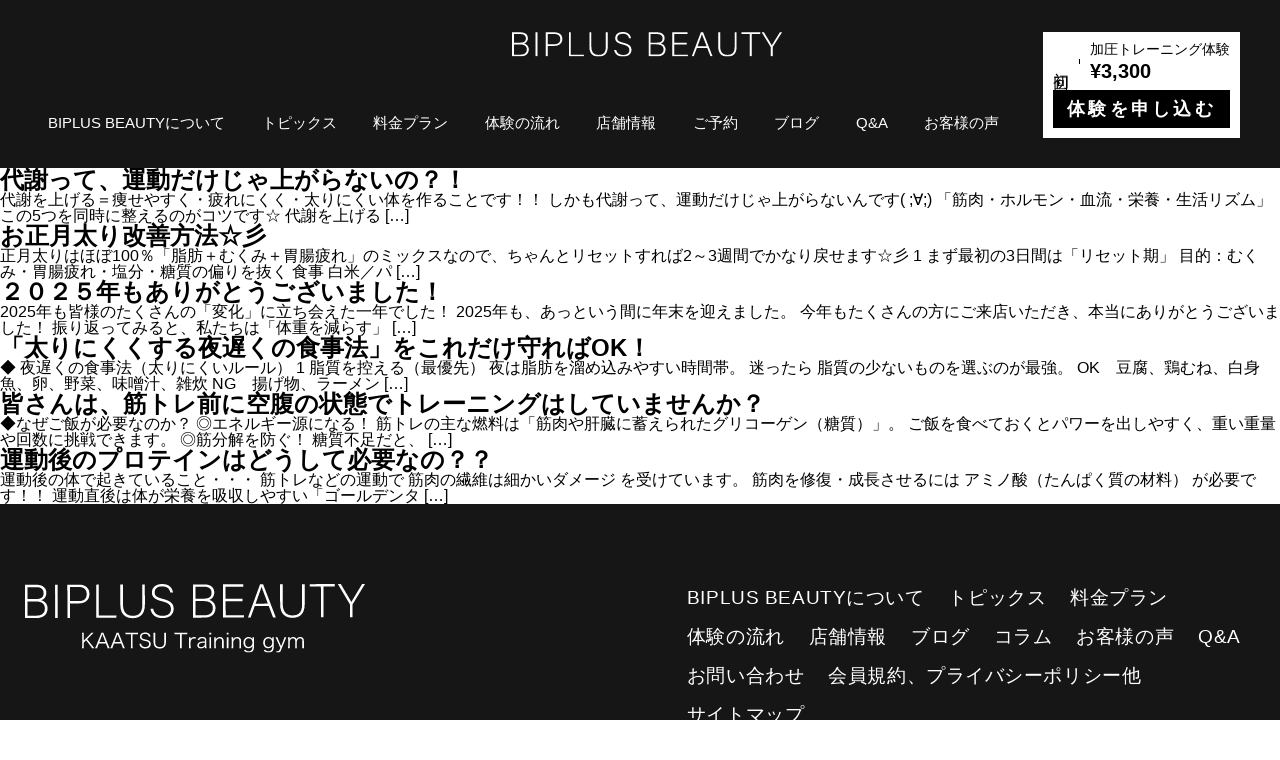

--- FILE ---
content_type: text/html; charset=UTF-8
request_url: https://www.biplus-beauty.jp/tag/%E3%83%9E%E3%83%B3%E3%83%84%E3%83%BC%E3%83%9E%E3%83%B3/
body_size: 7893
content:
<!DOCTYPE html>
<html lang="ja">
<head>
<meta charset="UTF-8" />
<meta name="viewport" content="width=device-width,initial-scale=1.0" />
<meta name="format-detection" content="telephone=no" />

		<!-- All in One SEO 4.2.5.1 - aioseo.com -->
		<title>マンツーマン - 高松・松山・広島の女性専用パーソナル加圧トレーニングジムならBIPLUS BEAUTY(ビプラスビューティー)</title>
		<meta name="robots" content="max-image-preview:large" />
		<link rel="canonical" href="https://www.biplus-beauty.jp/tag/%E3%83%9E%E3%83%B3%E3%83%84%E3%83%BC%E3%83%9E%E3%83%B3/" />
		<link rel="next" href="https://www.biplus-beauty.jp/tag/%E3%83%9E%E3%83%B3%E3%83%84%E3%83%BC%E3%83%9E%E3%83%B3/page/2/" />
		<meta name="generator" content="All in One SEO (AIOSEO) 4.2.5.1 " />
		<script type="application/ld+json" class="aioseo-schema">
			{"@context":"https:\/\/schema.org","@graph":[{"@type":"BreadcrumbList","@id":"https:\/\/www.biplus-beauty.jp\/tag\/%E3%83%9E%E3%83%B3%E3%83%84%E3%83%BC%E3%83%9E%E3%83%B3\/#breadcrumblist","itemListElement":[{"@type":"ListItem","@id":"https:\/\/www.biplus-beauty.jp\/#listItem","position":1,"item":{"@type":"WebPage","@id":"https:\/\/www.biplus-beauty.jp\/","name":"\u30db\u30fc\u30e0","description":"\u9ad8\u677e\u5e02\u30fb\u677e\u5c71\u5e02\u30fb\u5e83\u5cf6\u5e02\u306e\u5973\u6027\u5c02\u7528\u30d1\u30fc\u30bd\u30ca\u30eb\u52a0\u5727\u30c8\u30ec\u30fc\u30cb\u30f3\u30b0\u30b8\u30e0BIPLUS BEAUTY\uff08\u30d3\u30d7\u30e9\u30b9\u30d3\u30e5\u30fc\u30c6\u30a3\u30fc\uff09\u3067\u3059\u3002\u52a0\u5727\u30c8\u30ec\u30fc\u30cb\u30f3\u30b0\u3092\u7528\u3044\u305f\u30c0\u30a4\u30a8\u30c3\u30c8\u30d7\u30ed\u30b0\u30e9\u30e0\u3092\u306f\u3058\u3081\u3001\u4f53\u8cea\u6539\u5584\u3084\u7f8e\u5bb9\u306a\u3069\u304a\u5ba2\u69d8\u306e\u76ee\u7684\u306b\u5fdc\u3058\u305f\u30e1\u30cb\u30e5\u30fc\u3092\u5c02\u9580\u306e\u30a4\u30f3\u30b9\u30c8\u30e9\u30af\u30bf\u30fc\u304c\u3054\u63d0\u4f9b\u3057\u307e\u3059\u3002\u662f\u975e\u304a\u6c17\u8efd\u306b\u304a\u554f\u3044\u5408\u308f\u305b\u4e0b\u3055\u3044\u3002","url":"https:\/\/www.biplus-beauty.jp\/"},"nextItem":"https:\/\/www.biplus-beauty.jp\/tag\/%e3%83%9e%e3%83%b3%e3%83%84%e3%83%bc%e3%83%9e%e3%83%b3\/#listItem"},{"@type":"ListItem","@id":"https:\/\/www.biplus-beauty.jp\/tag\/%e3%83%9e%e3%83%b3%e3%83%84%e3%83%bc%e3%83%9e%e3%83%b3\/#listItem","position":2,"item":{"@type":"WebPage","@id":"https:\/\/www.biplus-beauty.jp\/tag\/%e3%83%9e%e3%83%b3%e3%83%84%e3%83%bc%e3%83%9e%e3%83%b3\/","name":"\u30de\u30f3\u30c4\u30fc\u30de\u30f3","url":"https:\/\/www.biplus-beauty.jp\/tag\/%e3%83%9e%e3%83%b3%e3%83%84%e3%83%bc%e3%83%9e%e3%83%b3\/"},"previousItem":"https:\/\/www.biplus-beauty.jp\/#listItem"}]},{"@type":"Organization","@id":"https:\/\/www.biplus-beauty.jp\/#organization","name":"Biplus Beauty\uff08\u30d3\u30d7\u30e9\u30b9 \u30d3\u30e5\u30fc\u30c6\u30a3\u30fc\uff09","url":"https:\/\/www.biplus-beauty.jp\/"},{"@type":"WebSite","@id":"https:\/\/www.biplus-beauty.jp\/#website","url":"https:\/\/www.biplus-beauty.jp\/","name":"\u9ad8\u677e\u30fb\u677e\u5c71\u30fb\u5e83\u5cf6\u306e\u5973\u6027\u5c02\u7528\u30d1\u30fc\u30bd\u30ca\u30eb\u52a0\u5727\u30c8\u30ec\u30fc\u30cb\u30f3\u30b0\u30b8\u30e0\u306a\u3089BIPLUS BEAUTY(\u30d3\u30d7\u30e9\u30b9\u30d3\u30e5\u30fc\u30c6\u30a3\u30fc)","description":"\u9ad8\u677e\u30fb\u677e\u5c71\u30fb\u5e83\u5cf6\u306e\u5973\u6027\u5c02\u7528\u30d1\u30fc\u30bd\u30ca\u30eb\u52a0\u5727\u30c8\u30ec\u30fc\u30cb\u30f3\u30b0\u30b8\u30e0\u306a\u3089BIPLUS BEAUTY(\u30d3\u30d7\u30e9\u30b9\u30d3\u30e5\u30fc\u30c6\u30a3\u30fc)","inLanguage":"ja","publisher":{"@id":"https:\/\/www.biplus-beauty.jp\/#organization"}},{"@type":"CollectionPage","@id":"https:\/\/www.biplus-beauty.jp\/tag\/%E3%83%9E%E3%83%B3%E3%83%84%E3%83%BC%E3%83%9E%E3%83%B3\/#collectionpage","url":"https:\/\/www.biplus-beauty.jp\/tag\/%E3%83%9E%E3%83%B3%E3%83%84%E3%83%BC%E3%83%9E%E3%83%B3\/","name":"\u30de\u30f3\u30c4\u30fc\u30de\u30f3 - \u9ad8\u677e\u30fb\u677e\u5c71\u30fb\u5e83\u5cf6\u306e\u5973\u6027\u5c02\u7528\u30d1\u30fc\u30bd\u30ca\u30eb\u52a0\u5727\u30c8\u30ec\u30fc\u30cb\u30f3\u30b0\u30b8\u30e0\u306a\u3089BIPLUS BEAUTY(\u30d3\u30d7\u30e9\u30b9\u30d3\u30e5\u30fc\u30c6\u30a3\u30fc)","inLanguage":"ja","isPartOf":{"@id":"https:\/\/www.biplus-beauty.jp\/#website"},"breadcrumb":{"@id":"https:\/\/www.biplus-beauty.jp\/tag\/%E3%83%9E%E3%83%B3%E3%83%84%E3%83%BC%E3%83%9E%E3%83%B3\/#breadcrumblist"}}]}
		</script>
		<!-- All in One SEO -->

<link rel='dns-prefetch' href='//fonts.googleapis.com' />
<link rel="alternate" type="application/rss+xml" title="高松・松山・広島の女性専用パーソナル加圧トレーニングジムならBIPLUS BEAUTY(ビプラスビューティー) &raquo; マンツーマン タグのフィード" href="https://www.biplus-beauty.jp/tag/%e3%83%9e%e3%83%b3%e3%83%84%e3%83%bc%e3%83%9e%e3%83%b3/feed/" />
<style id='wp-img-auto-sizes-contain-inline-css' type='text/css'>
img:is([sizes=auto i],[sizes^="auto," i]){contain-intrinsic-size:3000px 1500px}
/*# sourceURL=wp-img-auto-sizes-contain-inline-css */
</style>
<link rel='stylesheet' id='biplus-css' href='https://www.biplus-beauty.jp/wp2/wp-content/themes/biplus/style.css?ver=6.9' type='text/css' media='all' />
<link rel='stylesheet' id='gfont-oswald-css' href='https://fonts.googleapis.com/css2?family=Oswald%3Awght%40300%3B400%3B500&#038;display=swap&#038;ver=6.9' type='text/css' media='all' />
<style id='wp-emoji-styles-inline-css' type='text/css'>

	img.wp-smiley, img.emoji {
		display: inline !important;
		border: none !important;
		box-shadow: none !important;
		height: 1em !important;
		width: 1em !important;
		margin: 0 0.07em !important;
		vertical-align: -0.1em !important;
		background: none !important;
		padding: 0 !important;
	}
/*# sourceURL=wp-emoji-styles-inline-css */
</style>
<link rel='stylesheet' id='wp-block-library-css' href='https://www.biplus-beauty.jp/wp2/wp-includes/css/dist/block-library/style.min.css?ver=6.9' type='text/css' media='all' />
<style id='wp-block-library-inline-css' type='text/css'>
/*wp_block_styles_on_demand_placeholder:696ebc508347f*/
/*# sourceURL=wp-block-library-inline-css */
</style>
<style id='classic-theme-styles-inline-css' type='text/css'>
/*! This file is auto-generated */
.wp-block-button__link{color:#fff;background-color:#32373c;border-radius:9999px;box-shadow:none;text-decoration:none;padding:calc(.667em + 2px) calc(1.333em + 2px);font-size:1.125em}.wp-block-file__button{background:#32373c;color:#fff;text-decoration:none}
/*# sourceURL=/wp-includes/css/classic-themes.min.css */
</style>
<link rel='stylesheet' id='contact-form-7-css' href='https://www.biplus-beauty.jp/wp2/wp-content/plugins/contact-form-7/includes/css/styles.css?ver=5.6.3' type='text/css' media='all' />
<link rel='stylesheet' id='jquery-ui-dialog-min-css-css' href='https://www.biplus-beauty.jp/wp2/wp-includes/css/jquery-ui-dialog.min.css?ver=6.9' type='text/css' media='all' />
<link rel='stylesheet' id='contact-form-7-confirm-plus-css' href='https://www.biplus-beauty.jp/wp2/wp-content/plugins/confirm-plus-contact-form-7/assets/css/styles.css?ver=20230714_014915' type='text/css' media='all' />
<script type="text/javascript" src="https://www.biplus-beauty.jp/wp2/wp-includes/js/jquery/jquery.min.js?ver=3.7.1" id="jquery-core-js"></script>
<script type="text/javascript" src="https://www.biplus-beauty.jp/wp2/wp-includes/js/jquery/jquery-migrate.min.js?ver=3.4.1" id="jquery-migrate-js"></script>
<script type="text/javascript" src="https://www.biplus-beauty.jp/wp2/wp-content/themes/biplus/assets/js/script.js?ver=6.9" id="biplus-js"></script>
<link rel="https://api.w.org/" href="https://www.biplus-beauty.jp/wp-json/" /><link rel="alternate" title="JSON" type="application/json" href="https://www.biplus-beauty.jp/wp-json/wp/v2/tags/79" /><link rel="EditURI" type="application/rsd+xml" title="RSD" href="https://www.biplus-beauty.jp/wp2/xmlrpc.php?rsd" />
<meta name="generator" content="WordPress 6.9" />
<link rel="icon" href="https://www.biplus-beauty.jp/wp2/wp-content/uploads/cropped-favicon-32x32.png" sizes="32x32" />
<link rel="icon" href="https://www.biplus-beauty.jp/wp2/wp-content/uploads/cropped-favicon-192x192.png" sizes="192x192" />
<link rel="apple-touch-icon" href="https://www.biplus-beauty.jp/wp2/wp-content/uploads/cropped-favicon-180x180.png" />
<meta name="msapplication-TileImage" content="https://www.biplus-beauty.jp/wp2/wp-content/uploads/cropped-favicon-270x270.png" />
</head>
<body>
  <header class="l-header p-header">
    <div class="p-header__inner l-inner">
      <div class="p-header__main">
        <h1 class="p-header__logo"><a href="https://www.biplus-beauty.jp"><img src="https://www.biplus-beauty.jp/wp2/wp-content/themes/biplus/assets/images/common/logo.svg" alt="BIPLUS BEAUTY"></a></h1>
        <nav class="p-header__nav u-desktop">
		  <ul class="p-header__nav-list" role="navigation" itemscope itemtype="http://schema.org/SiteNavigationElement">
<!-- メニュー（globalnav）start -->
<li class="p-header__nav-item"><a href="/about/">BIPLUS BEAUTYについて</a></li>
<li class="p-header__nav-item"><a href="/#p-top-topics">トピックス</a></li>
<li class="p-header__nav-item"><a href="/rate_plan/">料金プラン</a></li>
<li class="p-header__nav-item"><a href="/experience/">体験の流れ</a></li>
<li class="p-header__nav-item"><a href="/store/">店舗情報</a></li>
<li class="p-header__nav-item"><a href="/reserve/">ご予約</a></li>
<li class="p-header__nav-item"><a href="/blog/fukuromachi/">ブログ</a></li>
<li class="p-header__nav-item"><a href="/faq/">Q&#038;A</a></li>
<li class="p-header__nav-item"><a href="/voice/">お客様の声</a></li>
<!-- メニュー（globalnav）end -->
          </ul>
        </nav>
      </div>
      <div class="p-header__cta u-desktop">
        <div class="p-header__cta-info">
          <p class="p-header__cta-firsttime"><span>初</span><span>回</span></p>
          <div class="p-header__cta-textWrap">
            <p class="p-header__cta-text">加圧トレーニング体験</p>
            <p class="p-header__cta-price">¥3,300</p>
          </div>
        </div>
        <a href="/experience/" class="p-header__cta-reserve">体験を申し込む</a>
      </div>
      <button type="button" class="c-hamburger js-hamburger">
        <span></span>
        <span></span>
        <span></span>
      </button>
    </div>
    <div class="l-drawer p-drawer js-drawer">
      <div class="p-drawer__inner l-inner">
        <nav class="p-drawer__nav">
          <ul class="p-drawer__nav-list">
            <li class="p-drawer__nav-title">メニュー</li>
<!-- メニュー（burgermenu）start -->
<li class="p-drawer__nav-item"><a href="/about/">BIPLUS BEAUTYについて</a></li>
<li class="p-drawer__nav-item"><a href="/#p-top-topics">トピックス</a></li>
<li class="p-drawer__nav-item"><a href="/rate_plan/">料金プラン</a></li>
<li class="p-drawer__nav-item"><a href="/experience/">体験の流れ</a></li>
<li class="p-drawer__nav-item"><a href="/store/">店舗情報</a></li>
<li class="p-drawer__nav-item"><a href="/blog/fukuromachi/">ブログ</a></li>
<li class="p-drawer__nav-item"><a href="/reserve/">ご予約</a></li>
<li class="p-drawer__nav-item"><a href="/column/">コラム</a></li>
<li class="p-drawer__nav-item"><a href="/voice/">お客様の声</a></li>
<li class="p-drawer__nav-item"><a href="/faq/">Q&#038;A</a></li>
<li class="p-drawer__nav-item"><a href="/contact/">お問い合わせ</a></li>
<li class="p-drawer__nav-item"><a href="/privacy/">会員規約、プライバシーポリシー他</a></li>
<li class="p-drawer__nav-item"><a href="/sitemap/">サイトマップ</a></li>
<li class="p-drawer__nav-item"><a href="https://www.biplus-beauty.jp/fitfood/">BIPLUS×FITFOODHOME</a></li>
<!-- メニュー（burgermenu）end -->
         </ul>
        </nav>
      </div>
    </div>
  </header>
  <!-- header.php end -->


<div class="post">
	<h2><a href="https://www.biplus-beauty.jp/blog/%e4%bb%a3%e8%ac%9d%e3%81%a3%e3%81%a6%e3%80%81%e9%81%8b%e5%8b%95%e3%81%a0%e3%81%91%e3%81%98%e3%82%83%e4%b8%8a%e3%81%8c%e3%82%89%e3%81%aa%e3%81%84%e3%81%ae%ef%bc%9f%ef%bc%81/">代謝って、運動だけじゃ上がらないの？！</a></h2>
	<p>代謝を上げる＝痩せやすく・疲れにくく・太りにくい体を作ることです！！ しかも代謝って、運動だけじゃ上がらないんです( ;∀;) 「筋肉・ホルモン・血流・栄養・生活リズム」この5つを同時に整えるのがコツです☆ 代謝を上げる [&hellip;]</p>
</div>

<div class="post">
	<h2><a href="https://www.biplus-beauty.jp/blog/%e3%81%8a%e6%ad%a3%e6%9c%88%e5%a4%aa%e3%82%8a%e6%94%b9%e5%96%84%e6%96%b9%e6%b3%95%e2%98%86%e5%bd%a1/">お正月太り改善方法☆彡</a></h2>
	<p>正月太りはほぼ100％「脂肪＋むくみ＋胃腸疲れ」のミックスなので、ちゃんとリセットすれば2～3週間でかなり戻せます☆彡 1 まず最初の3日間は「リセット期」 目的：むくみ・胃腸疲れ・塩分・糖質の偏りを抜く 食事 白米／パ [&hellip;]</p>
</div>

<div class="post">
	<h2><a href="https://www.biplus-beauty.jp/blog/%ef%bc%92%ef%bc%90%ef%bc%92%ef%bc%95%e5%b9%b4%e3%82%82%e3%81%82%e3%82%8a%e3%81%8c%e3%81%a8%e3%81%86%e3%81%94%e3%81%96%e3%81%84%e3%81%be%e3%81%97%e3%81%9f%ef%bc%81/">２０２５年もありがとうございました！</a></h2>
	<p>2025年も皆様のたくさんの「変化」に立ち会えた一年でした！ 2025年も、あっという間に年末を迎えました。 今年もたくさんの方にご来店いただき、本当にありがとうございました！ 振り返ってみると、私たちは「体重を減らす」 [&hellip;]</p>
</div>

<div class="post">
	<h2><a href="https://www.biplus-beauty.jp/blog/%e3%80%8c%e5%a4%aa%e3%82%8a%e3%81%ab%e3%81%8f%e3%81%8f%e3%81%99%e3%82%8b%e5%a4%9c%e9%81%85%e3%81%8f%e3%81%ae%e9%a3%9f%e4%ba%8b%e6%b3%95%e3%80%8d%e3%82%92%e3%81%93%e3%82%8c%e3%81%a0%e3%81%91%e5%ae%88/">「太りにくくする夜遅くの食事法」をこれだけ守ればOK！</a></h2>
	<p>◆ 夜遅くの食事法（太りにくいルール） 1 脂質を控える（最優先） 夜は脂肪を溜め込みやすい時間帯。 迷ったら 脂質の少ないものを選ぶのが最強。 OK　豆腐、鶏むね、白身魚、卵、野菜、味噌汁、雑炊 NG　揚げ物、ラーメン [&hellip;]</p>
</div>

<div class="post">
	<h2><a href="https://www.biplus-beauty.jp/blog/%e7%9a%86%e3%81%95%e3%82%93%e3%81%af%e3%80%81%e7%ad%8b%e3%83%88%e3%83%ac%e5%89%8d%e3%81%ab%e7%a9%ba%e8%85%b9%e3%81%ae%e7%8a%b6%e6%85%8b%e3%81%a7%e3%83%88%e3%83%ac%e3%83%bc%e3%83%8b%e3%83%b3%e3%82%b0/">皆さんは、筋トレ前に空腹の状態でトレーニングはしていませんか？</a></h2>
	<p>◆なぜご飯が必要なのか？ ◎エネルギー源になる！ 筋トレの主な燃料は「筋肉や肝臓に蓄えられたグリコーゲン（糖質）」。 ご飯を食べておくとパワーを出しやすく、重い重量や回数に挑戦できます。 ◎筋分解を防ぐ！ 糖質不足だと、 [&hellip;]</p>
</div>

<div class="post">
	<h2><a href="https://www.biplus-beauty.jp/blog/%e9%81%8b%e5%8b%95%e5%be%8c%e3%81%ae%e3%83%97%e3%83%ad%e3%83%86%e3%82%a4%e3%83%b3%e3%81%af%e3%81%a9%e3%81%86%e3%81%97%e3%81%a6%e5%bf%85%e8%a6%81%e3%81%aa%e3%81%ae%ef%bc%9f%ef%bc%9f/">運動後のプロテインはどうして必要なの？？</a></h2>
	<p>運動後の体で起きていること・・・ 筋トレなどの運動で 筋肉の繊維は細かいダメージ を受けています。 筋肉を修復・成長させるには アミノ酸（たんぱく質の材料） が必要です！！ 運動直後は体が栄養を吸収しやすい「ゴールデンタ [&hellip;]</p>
</div>

  <!-- footer.php start -->
  <a href="#" class="c-pagetop js-pagetop">
    <img src="https://www.biplus-beauty.jp/wp2/wp-content/themes/biplus/assets/images/common/pagetop.png" alt="トップへ戻る">
  </a>
  <a href="/reserve/" class="c-reserve-cta js-cta">
    <img src="https://www.biplus-beauty.jp/wp2/wp-content/themes/biplus/assets/images/common/cta-reserve.svg" alt="予約する">
  </a>

  <footer class="l-footer p-footer">
    <div class="p-footer__pc l-inner u-desktop">
      <div class="p-footer__main">
        <div class="p-footer__left">
          <a href="/" class="p-footer__logo">
            <img src="https://www.biplus-beauty.jp/wp2/wp-content/themes/biplus/assets/images/common/footer-logo.svg" alt="BIPLUS BEAUTY KAATSU Training gym">
          </a>
          <div class="p-footer__info">
            <p>運営会社:ライズワークス株式会社</p>
            <p>広島県広島市中区堺町1-4-2</p>
            <p>代表 高山 将龍</p>
          </div>
        </div>
        <nav class="p-footer__nav">
		  <ul class="p-footer__nav-list">
<!-- メニュー（footmenu）start -->
<li class="p-footer__nav-item"><a href="/about/">BIPLUS BEAUTYについて</a></li>
<li class="p-footer__nav-item"><a href="/#p-top-topics">トピックス</a></li>
<li class="p-footer__nav-item"><a href="/rate_plan/">料金プラン</a></li>
<li class="p-footer__nav-item"><a href="/experience/">体験の流れ</a></li>
<li class="p-footer__nav-item"><a href="/store/">店舗情報</a></li>
<li class="p-footer__nav-item"><a href="/blog/fukuromachi/">ブログ</a></li>
<li class="p-footer__nav-item"><a href="/column/">コラム</a></li>
<li class="p-footer__nav-item"><a href="/voice/">お客様の声</a></li>
<li class="p-footer__nav-item"><a href="/faq/">Q&#038;A</a></li>
<li class="p-footer__nav-item"><a href="/contact/">お問い合わせ</a></li>
<li class="p-footer__nav-item"><a href="/privacy/">会員規約、プライバシーポリシー他</a></li>
<li class="p-footer__nav-item"><a href="/sitemap/">サイトマップ</a></li>
<!-- メニュー（footmenu）end -->
          </ul>
        </nav>
      </div>
      <p class="p-footer__copy">&copy;2015 広島・松山・高松女性専用加圧パーソナルトレーニングジムBIPLUS BEAUTY</p>
    </div>
    <div class="p-footer__sp l-inner u-mobile">
      <p>-運営会社-</p>
      <p>ライズワークス株式会社</p>
      <p>代表 高山 将龍</p>
      <p>広島県広島市中区堺町1-4-2</p>
      <p class="p-footer__copy">&copy;2015 広島・松山・高松女性専用加圧パーソナルトレーニングジムBIPLUS BEAUTY</p>
    </div>
  </footer>
<script type="speculationrules">
{"prefetch":[{"source":"document","where":{"and":[{"href_matches":"/*"},{"not":{"href_matches":["/wp2/wp-*.php","/wp2/wp-admin/*","/wp2/wp-content/uploads/*","/wp2/wp-content/*","/wp2/wp-content/plugins/*","/wp2/wp-content/themes/biplus/*","/*\\?(.+)"]}},{"not":{"selector_matches":"a[rel~=\"nofollow\"]"}},{"not":{"selector_matches":".no-prefetch, .no-prefetch a"}}]},"eagerness":"conservative"}]}
</script>
<script type="text/javascript" src="https://www.biplus-beauty.jp/wp2/wp-content/plugins/contact-form-7/includes/swv/js/index.js?ver=5.6.3" id="swv-js"></script>
<script type="text/javascript" id="contact-form-7-js-extra">
/* <![CDATA[ */
var wpcf7 = {"api":{"root":"https://www.biplus-beauty.jp/wp-json/","namespace":"contact-form-7/v1"}};
//# sourceURL=contact-form-7-js-extra
/* ]]> */
</script>
<script type="text/javascript" src="https://www.biplus-beauty.jp/wp2/wp-content/plugins/contact-form-7/includes/js/index.js?ver=5.6.3" id="contact-form-7-js"></script>
<script type="text/javascript" id="contact-form-7-confirm-plus-js-extra">
/* <![CDATA[ */
var data_arr = {"cfm_title_suffix":"\u78ba\u8a8d","cfm_btn":"\u78ba\u8a8d","cfm_btn_edit":"\u4fee\u6b63","cfm_btn_mail_send":"\u3053\u306e\u5185\u5bb9\u3067\u9001\u4fe1","checked_msg":"\u30c1\u30a7\u30c3\u30af\u3042\u308a"};
//# sourceURL=contact-form-7-confirm-plus-js-extra
/* ]]> */
</script>
<script type="text/javascript" src="https://www.biplus-beauty.jp/wp2/wp-content/plugins/confirm-plus-contact-form-7/assets/js/scripts.js?ver=20230714_014915" id="contact-form-7-confirm-plus-js"></script>
<script type="text/javascript" src="https://www.biplus-beauty.jp/wp2/wp-includes/js/jquery/ui/core.min.js?ver=1.13.3" id="jquery-ui-core-js"></script>
<script type="text/javascript" src="https://www.biplus-beauty.jp/wp2/wp-includes/js/jquery/ui/mouse.min.js?ver=1.13.3" id="jquery-ui-mouse-js"></script>
<script type="text/javascript" src="https://www.biplus-beauty.jp/wp2/wp-includes/js/jquery/ui/resizable.min.js?ver=1.13.3" id="jquery-ui-resizable-js"></script>
<script type="text/javascript" src="https://www.biplus-beauty.jp/wp2/wp-includes/js/jquery/ui/draggable.min.js?ver=1.13.3" id="jquery-ui-draggable-js"></script>
<script type="text/javascript" src="https://www.biplus-beauty.jp/wp2/wp-includes/js/jquery/ui/controlgroup.min.js?ver=1.13.3" id="jquery-ui-controlgroup-js"></script>
<script type="text/javascript" src="https://www.biplus-beauty.jp/wp2/wp-includes/js/jquery/ui/checkboxradio.min.js?ver=1.13.3" id="jquery-ui-checkboxradio-js"></script>
<script type="text/javascript" src="https://www.biplus-beauty.jp/wp2/wp-includes/js/jquery/ui/button.min.js?ver=1.13.3" id="jquery-ui-button-js"></script>
<script type="text/javascript" src="https://www.biplus-beauty.jp/wp2/wp-includes/js/jquery/ui/dialog.min.js?ver=1.13.3" id="jquery-ui-dialog-js"></script>
<script id="wp-emoji-settings" type="application/json">
{"baseUrl":"https://s.w.org/images/core/emoji/17.0.2/72x72/","ext":".png","svgUrl":"https://s.w.org/images/core/emoji/17.0.2/svg/","svgExt":".svg","source":{"concatemoji":"https://www.biplus-beauty.jp/wp2/wp-includes/js/wp-emoji-release.min.js?ver=6.9"}}
</script>
<script type="module">
/* <![CDATA[ */
/*! This file is auto-generated */
const a=JSON.parse(document.getElementById("wp-emoji-settings").textContent),o=(window._wpemojiSettings=a,"wpEmojiSettingsSupports"),s=["flag","emoji"];function i(e){try{var t={supportTests:e,timestamp:(new Date).valueOf()};sessionStorage.setItem(o,JSON.stringify(t))}catch(e){}}function c(e,t,n){e.clearRect(0,0,e.canvas.width,e.canvas.height),e.fillText(t,0,0);t=new Uint32Array(e.getImageData(0,0,e.canvas.width,e.canvas.height).data);e.clearRect(0,0,e.canvas.width,e.canvas.height),e.fillText(n,0,0);const a=new Uint32Array(e.getImageData(0,0,e.canvas.width,e.canvas.height).data);return t.every((e,t)=>e===a[t])}function p(e,t){e.clearRect(0,0,e.canvas.width,e.canvas.height),e.fillText(t,0,0);var n=e.getImageData(16,16,1,1);for(let e=0;e<n.data.length;e++)if(0!==n.data[e])return!1;return!0}function u(e,t,n,a){switch(t){case"flag":return n(e,"\ud83c\udff3\ufe0f\u200d\u26a7\ufe0f","\ud83c\udff3\ufe0f\u200b\u26a7\ufe0f")?!1:!n(e,"\ud83c\udde8\ud83c\uddf6","\ud83c\udde8\u200b\ud83c\uddf6")&&!n(e,"\ud83c\udff4\udb40\udc67\udb40\udc62\udb40\udc65\udb40\udc6e\udb40\udc67\udb40\udc7f","\ud83c\udff4\u200b\udb40\udc67\u200b\udb40\udc62\u200b\udb40\udc65\u200b\udb40\udc6e\u200b\udb40\udc67\u200b\udb40\udc7f");case"emoji":return!a(e,"\ud83e\u1fac8")}return!1}function f(e,t,n,a){let r;const o=(r="undefined"!=typeof WorkerGlobalScope&&self instanceof WorkerGlobalScope?new OffscreenCanvas(300,150):document.createElement("canvas")).getContext("2d",{willReadFrequently:!0}),s=(o.textBaseline="top",o.font="600 32px Arial",{});return e.forEach(e=>{s[e]=t(o,e,n,a)}),s}function r(e){var t=document.createElement("script");t.src=e,t.defer=!0,document.head.appendChild(t)}a.supports={everything:!0,everythingExceptFlag:!0},new Promise(t=>{let n=function(){try{var e=JSON.parse(sessionStorage.getItem(o));if("object"==typeof e&&"number"==typeof e.timestamp&&(new Date).valueOf()<e.timestamp+604800&&"object"==typeof e.supportTests)return e.supportTests}catch(e){}return null}();if(!n){if("undefined"!=typeof Worker&&"undefined"!=typeof OffscreenCanvas&&"undefined"!=typeof URL&&URL.createObjectURL&&"undefined"!=typeof Blob)try{var e="postMessage("+f.toString()+"("+[JSON.stringify(s),u.toString(),c.toString(),p.toString()].join(",")+"));",a=new Blob([e],{type:"text/javascript"});const r=new Worker(URL.createObjectURL(a),{name:"wpTestEmojiSupports"});return void(r.onmessage=e=>{i(n=e.data),r.terminate(),t(n)})}catch(e){}i(n=f(s,u,c,p))}t(n)}).then(e=>{for(const n in e)a.supports[n]=e[n],a.supports.everything=a.supports.everything&&a.supports[n],"flag"!==n&&(a.supports.everythingExceptFlag=a.supports.everythingExceptFlag&&a.supports[n]);var t;a.supports.everythingExceptFlag=a.supports.everythingExceptFlag&&!a.supports.flag,a.supports.everything||((t=a.source||{}).concatemoji?r(t.concatemoji):t.wpemoji&&t.twemoji&&(r(t.twemoji),r(t.wpemoji)))});
//# sourceURL=https://www.biplus-beauty.jp/wp2/wp-includes/js/wp-emoji-loader.min.js
/* ]]> */
</script>
</body>
</html>